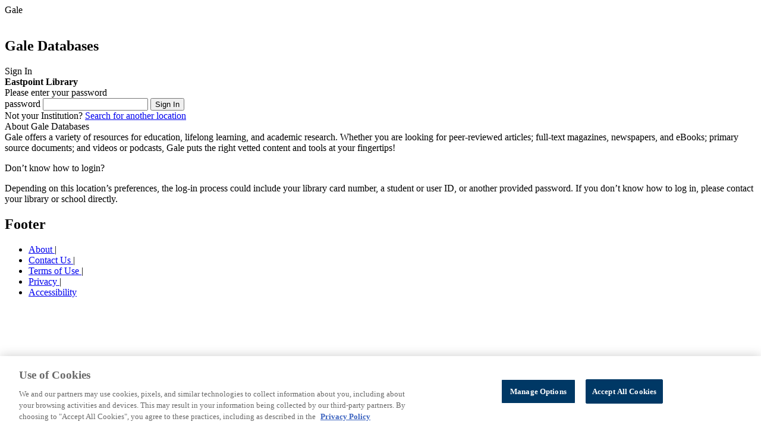

--- FILE ---
content_type: application/javascript
request_url: https://assets.cengage.com/gale/branding/consortia/fel.js
body_size: 1866
content:
///////////////////////////
// FEL (florida) 
// TONY BOTTRELL
// 08/28/20

// LOCATIONS WITH BRANDING ON NON-CONSORTIUM PRODUCTS
var state_locs_with_logos = ['tall85761','lincclin_vcc','23069_lcls','delt60260','gale15690'];

// CONSORTIUM PRODUCTS.  add 'gps' for PowerSearch/Common Menu.  'auth' for general login
var state_dbs = ['gps','aone','bna','cwar','dnow','gdsc','gvrl','hwrc','ifme','itof','itke','litf','msic','sbrc','prof','stom','ppag','ppbe','ppcm','cdb','ppca','ppes','eaim','ppfa','grgm','ppgl','hrca','phi','ppcj','ppth','ppds','ppgs','ppsc','ppis','ppil','pppc','pprp','ppsb','ppus','ppvc','ppwt','ppwh','ppmi','ppna','pppc','pppt','pppm'];

var brandingTitle = "";
var brandingLink = "";
var brandingIcon = "";
var brandingHTML = "";
var brandingLoc = "";
var brandingProd = "";

// START AFTER ALL DOM ELEMENTS ARE READY
window.addEventListener('load', start);

function start() {
    // NEW OMNI PLATFORM
    if (typeof OMNI_CONSTANTS !== 'undefined') {
        brandingSetup("omni");
    }
    // AUTHENTICATION PAGE
    if (typeof AUTH !== "undefined") {
        brandingSetup("auth");
    }
}

// BRANDING DISPLAY
function brandingSetup(platform) {

    // LOGGED IN
    if (platform == "omni") {
        brandingLoc = 	USER_GROUP_NAME; // not used here, but could come in handy some day...
        brandingProd = 	PRODUCT_ID; 
    } 
    else {
    //  AUTH PAGE
        brandingLoc = $("input[name=userGroupName]").val();
        brandingProd = $("input[name=prodId]").val();
        if (brandingProd === "") {
            brandingProd = "auth"; // general auth page
        }
    }
    var brandingProd = brandingProd.toLowerCase();
    
    // CONSOLE
    console.log("Platform: " + platform);
    console.log("Product: " + brandingProd);
    console.log("Loc: " + brandingLoc);
    
    // CHECK FOR CONSORTIUM BRANDING
    if (state_locs_with_logos.includes(brandingLoc)) {
        console.log("Location Product Detected");
        brandingIcon = "https://assets.gale.com/logos/" + brandingLoc + ".png";
        if  (platform == "omni") {
            brandingLink = $(".library-menu__info-link-container a").attr("href");
        }
        if (platform == "auth") {
            brandingLink = $(".prefWebLink").attr("href");
        }
        brandingHTML = "<a href = '" + brandingLink + "'><img id = 'brandingIcon' src = '" + brandingIcon + "' alt = '" + brandingLoc + " logo'></a>";
                
    }
    
    // CHAT EXCEPTION FOR 
    
    // CHAT WIDGET FOR VELANCIA
    if (brandingLoc === "lincclin_vcc") {
        if (brandingProd === "aone" || brandingProd === "ovic") {
            brandingHTML = "<a href = 'JavaScript:chatPopup();' style = 'display:block;padding:10px;cursor:pointer;font-weight:bold;background-color:#bf3019;color:#FFF;border-radius:10px;margin-top:7px;border:1px solid #bf3019;'>Ask a Librarian</a>";
        }
    }
    
    // APPLY BRANDING IN DOM
    $("#locationBrandingLogo,#locationBranding").html(brandingHTML);  // ALL PRODUCT PAGES 

}

function chatPopup() {
    url = "https://tblc.libanswers.com/chat/widget/b312979ec9cb802ba3ea4d5998575e61";
    popupWindow = window.open(url,'popUpWindow','height=600,width=600,resizable=yes,scrollbars=yes,toolbar=yes,menubar=no,location=no,directories=no,status=yes')
}